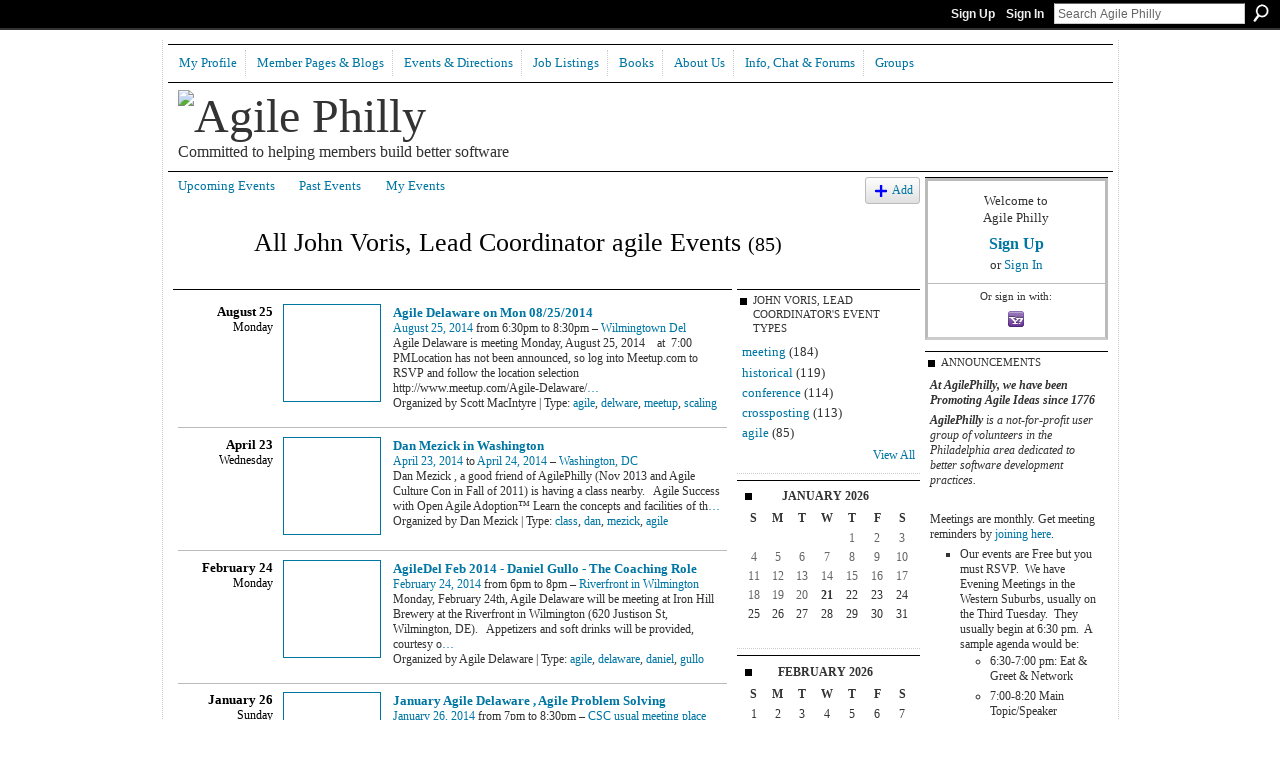

--- FILE ---
content_type: text/html; charset=UTF-8
request_url: http://www.agilephilly.com/events/event/listUserEventsByType?user=0hetdklcfxljk&type=agile
body_size: 51002
content:
<!DOCTYPE html>
<html lang="en" xmlns:og="http://ogp.me/ns#">
    <head data-layout-view="default">
<script>
    window.dataLayer = window.dataLayer || [];
        </script>
<!-- Google Tag Manager -->
<script>(function(w,d,s,l,i){w[l]=w[l]||[];w[l].push({'gtm.start':
new Date().getTime(),event:'gtm.js'});var f=d.getElementsByTagName(s)[0],
j=d.createElement(s),dl=l!='dataLayer'?'&l='+l:'';j.async=true;j.src=
'https://www.googletagmanager.com/gtm.js?id='+i+dl;f.parentNode.insertBefore(j,f);
})(window,document,'script','dataLayer','GTM-T5W4WQ');</script>
<!-- End Google Tag Manager -->
            <meta http-equiv="Content-Type" content="text/html; charset=utf-8" />
    <title>John Voris, Lead Coordinator&#039;s Events - Agile Philly</title>
    <link rel="icon" href="http://www.agilephilly.com/favicon.ico" type="image/x-icon" />
    <link rel="SHORTCUT ICON" href="http://www.agilephilly.com/favicon.ico" type="image/x-icon" />
    <meta name="description" content="All John Voris, Lead Coordinator agile Events | Our attempt with the group is to provide an environment where you can exchange ideas and meet with individuals…" />
    <meta name="keywords" content="" />
<meta name="title" content="John Voris, Lead Coordinator&#039;s Events" />
<meta property="og:type" content="website" />
<meta property="og:url" content="http://www.agilephilly.com/events/event/listUserEventsByType?user=0hetdklcfxljk&amp;type=agile" />
<meta property="og:title" content="John Voris, Lead Coordinator&#039;s Events" />
<meta property="og:image" content="https://storage.ning.com/topology/rest/1.0/file/get/2745982347?profile=UPSCALE_150x150">
<meta name="twitter:card" content="summary" />
<meta name="twitter:title" content="John Voris, Lead Coordinator&#039;s Events" />
<meta name="twitter:description" content="All John Voris, Lead Coordinator agile Events | Our attempt with the group is to provide an environment where you can exchange ideas and meet with individuals…" />
<meta name="twitter:image" content="https://storage.ning.com/topology/rest/1.0/file/get/2745982347?profile=UPSCALE_150x150" />
<link rel="image_src" href="https://storage.ning.com/topology/rest/1.0/file/get/2745982347?profile=UPSCALE_150x150" />
<script type="text/javascript">
    djConfig = { baseScriptUri: 'http://www.agilephilly.com/xn/static-6.11.8.1/js/dojo-0.3.1-ning/', isDebug: false }
ning = {"CurrentApp":{"premium":true,"iconUrl":"https:\/\/storage.ning.com\/topology\/rest\/1.0\/file\/get\/2745982347?profile=UPSCALE_150x150","url":"httpagilephilly.ning.com","domains":["agilephilly.com"],"online":true,"privateSource":true,"id":"agilephilly","appId":3783271,"description":"Our attempt with the group is to provide an environment where you can exchange ideas and meet with individuals involved in agile community.","name":"Agile Philly","owner":"0obc1v8hlw9oz","createdDate":"2009-08-04T17:28:32.000Z","runOwnAds":false},"CurrentProfile":null,"maxFileUploadSize":5};
        (function(){
            if (!window.ning) { return; }

            var age, gender, rand, obfuscated, combined;

            obfuscated = document.cookie.match(/xgdi=([^;]+)/);
            if (obfuscated) {
                var offset = 100000;
                obfuscated = parseInt(obfuscated[1]);
                rand = obfuscated / offset;
                combined = (obfuscated % offset) ^ rand;
                age = combined % 1000;
                gender = (combined / 1000) & 3;
                gender = (gender == 1 ? 'm' : gender == 2 ? 'f' : 0);
                ning.viewer = {"age":age,"gender":gender};
            }
        })();

        if (window.location.hash.indexOf('#!/') == 0) {
        window.location.replace(window.location.hash.substr(2));
    }
    window.xg = window.xg || {};
xg.captcha = {
    'shouldShow': false,
    'siteKey': '6Ldf3AoUAAAAALPgNx2gcXc8a_5XEcnNseR6WmsT'
};
xg.addOnRequire = function(f) { xg.addOnRequire.functions.push(f); };
xg.addOnRequire.functions = [];
xg.addOnFacebookLoad = function (f) { xg.addOnFacebookLoad.functions.push(f); };
xg.addOnFacebookLoad.functions = [];
xg._loader = {
    p: 0,
    loading: function(set) {  this.p++; },
    onLoad: function(set) {
                this.p--;
        if (this.p == 0 && typeof(xg._loader.onDone) == 'function') {
            xg._loader.onDone();
        }
    }
};
xg._loader.loading('xnloader');
if (window.bzplcm) {
    window.bzplcm._profileCount = 0;
    window.bzplcm._profileSend = function() { if (window.bzplcm._profileCount++ == 1) window.bzplcm.send(); };
}
xg._loader.onDone = function() {
            if(window.bzplcm)window.bzplcm.start('ni');
        xg.shared.util.parseWidgets();    var addOnRequireFunctions = xg.addOnRequire.functions;
    xg.addOnRequire = function(f) { f(); };
    try {
        if (addOnRequireFunctions) { dojo.lang.forEach(addOnRequireFunctions, function(onRequire) { onRequire.apply(); }); }
    } catch (e) {
        if(window.bzplcm)window.bzplcm.ts('nx').send();
        throw e;
    }
    if(window.bzplcm) { window.bzplcm.stop('ni'); window.bzplcm._profileSend(); }
};
window.xn = { track: { event: function() {}, pageView: function() {}, registerCompletedFlow: function() {}, registerError: function() {}, timer: function() { return { lapTime: function() {} }; } } };</script>

<style type="text/css" media="screen,projection">
#xg_navigation ul div.xg_subtab ul li a {
    color:#666666;
    background:#FFFFFF;
}
#xg_navigation ul div.xg_subtab ul li a:hover {
    color:#333333;
    background:#CCFFFF;
}
</style>

<style type="text/css" media="screen,projection">
@import url("http://static.ning.com/socialnetworkmain/widgets/index/css/common.min.css?xn_version=1229287718");
@import url("http://static.ning.com/socialnetworkmain/widgets/events/css/component.min.css?xn_version=2271088567");

</style>

<style type="text/css" media="screen,projection">
@import url("/generated-6946911771cd08-44044935-css?xn_version=202512201152");

</style>

<style type="text/css" media="screen,projection">
@import url("/generated-69468fdbbec726-34192878-css?xn_version=202512201152");

</style>

<!--[if IE 6]>
    <link rel="stylesheet" type="text/css" href="http://static.ning.com/socialnetworkmain/widgets/index/css/common-ie6.min.css?xn_version=463104712" />
<![endif]-->
<!--[if IE 7]>
<link rel="stylesheet" type="text/css" href="http://static.ning.com/socialnetworkmain/widgets/index/css/common-ie7.css?xn_version=2712659298" />
<![endif]-->
<link rel="EditURI" type="application/rsd+xml" title="RSD" href="http://www.agilephilly.com/profiles/blog/rsd" />

    </head>
    <body>
<!-- Google Tag Manager (noscript) -->
<noscript><iframe src="https://www.googletagmanager.com/ns.html?id=GTM-T5W4WQ"
height="0" width="0" style="display:none;visibility:hidden"></iframe></noscript>
<!-- End Google Tag Manager (noscript) -->
                <div id="xn_bar">
            <div id="xn_bar_menu">
                <div id="xn_bar_menu_branding" >
                                    </div>

                <div id="xn_bar_menu_more">
                    <form id="xn_bar_menu_search" method="GET" action="http://www.agilephilly.com/main/search/search">
                        <fieldset>
                            <input type="text" name="q" id="xn_bar_menu_search_query" value="Search Agile Philly" _hint="Search Agile Philly" accesskey="4" class="text xj_search_hint" />
                            <a id="xn_bar_menu_search_submit" href="#" onclick="document.getElementById('xn_bar_menu_search').submit();return false">Search</a>
                        </fieldset>
                    </form>
                </div>

                            <ul id="xn_bar_menu_tabs">
                                            <li><a href="http://www.agilephilly.com/main/authorization/signUp?target=http%3A%2F%2Fwww.agilephilly.com%2Fevents%2Fevent%2FlistUserEventsByType%3Fuser%3D0hetdklcfxljk%26type%3Dagile">Sign Up</a></li>
                                                <li><a href="http://www.agilephilly.com/main/authorization/signIn?target=http%3A%2F%2Fwww.agilephilly.com%2Fevents%2Fevent%2FlistUserEventsByType%3Fuser%3D0hetdklcfxljk%26type%3Dagile">Sign In</a></li>
                                    </ul>
                        </div>
        </div>
        
        
        <div id="xg" class="xg_theme xg_widget_events xg_widget_events_event xg_widget_events_event_listUserEventsByType" data-layout-pack="classic">
            <div id="xg_head">
                <div id="xg_masthead">
                    <p id="xg_sitename"><a id="application_name_header_link" href="/"><img src="http://storage.ning.com/topology/rest/1.0/file/get/1590960260?profile=RESIZE_480x480" alt="Agile Philly"></a></p>
                    <p id="xg_sitedesc" class="xj_site_desc">Committed to helping members build better software</p>
                </div>
                <div id="xg_navigation">
                    <ul>
    <li id="xg_tab_xn17" class="xg_subtab"><a href="/profiles"><span>My Profile</span></a></li><li dojoType="SubTabHover" id="xg_tab_xn6" class="xg_subtab"><a href="/profiles/members/"><span>Member Pages &amp; Blogs</span></a><div class="xg_subtab" style="display:none;position:absolute;"><ul class="xg_subtab" style="display:block;" ><li style="list-style:none !important;display:block;text-align:left;"><a href="/main/search/search?q=enter+name+here" style="float:none;"><span>Find a Member or Event</span></a></li><li style="list-style:none !important;display:block;text-align:left;"><a href="/profiles/members/" style="float:none;"><span>List all members</span></a></li><li style="list-style:none !important;display:block;text-align:left;"><a href="/profiles/blog/list" target="_blank" style="float:none;"><span>Member Blogs</span></a></li><li style="list-style:none !important;display:block;text-align:left;"><a href="/photo" target="_blank" style="float:none;"><span>Photos</span></a></li></ul></div></li><li dojoType="SubTabHover" id="xg_tab_xn0" class="xg_subtab"><a href="/events/event/listUpcoming" target="_blank"><span>Events &amp; Directions</span></a><div class="xg_subtab" style="display:none;position:absolute;"><ul class="xg_subtab" style="display:block;" ><li style="list-style:none !important;display:block;text-align:left;"><a href="/events/event/listUpcoming" style="float:none;"><span>Upcoming</span></a></li><li style="list-style:none !important;display:block;text-align:left;"><a href="/events/event/listByType?type=meeting" style="float:none;"><span>Only Show Meetings</span></a></li><li style="list-style:none !important;display:block;text-align:left;"><a href="/events/event/listByType?type=meeting&amp;page=-1" style="float:none;"><span>Recent History</span></a></li><li style="list-style:none !important;display:block;text-align:left;"><a href="/page/events-1" style="float:none;"><span>Before Aug 2009</span></a></li><li style="list-style:none !important;display:block;text-align:left;"><a href="/page/directions-to-meetings" target="_blank" style="float:none;"><span>Directions to Meetings</span></a></li><li style="list-style:none !important;display:block;text-align:left;"><a href="/page/planning-our-meeting-schedule-for-the-year" style="float:none;"><span>Planning Future Meetings</span></a></li></ul></div></li><li id="xg_tab_xn1" class="xg_subtab"><a href="/page/job-listings"><span>Job Listings</span></a></li><li dojoType="SubTabHover" id="xg_tab_xn9" class="xg_subtab"><a href="/page/agile-book-recommendations"><span>Books</span></a><div class="xg_subtab" style="display:none;position:absolute;"><ul class="xg_subtab" style="display:block;" ><li style="list-style:none !important;display:block;text-align:left;"><a href="/page/agile-book-recommendations" style="float:none;"><span>Recommended Reading</span></a></li><li style="list-style:none !important;display:block;text-align:left;"><a href="/page/book-trade" style="float:none;"><span>For Trade</span></a></li></ul></div></li><li dojoType="SubTabHover" id="xg_tab_xn3" class="xg_subtab"><a href="/page/group-information"><span>About Us</span></a><div class="xg_subtab" style="display:none;position:absolute;"><ul class="xg_subtab" style="display:block;" ><li style="list-style:none !important;display:block;text-align:left;"><a href="/page/when-you-join-agilephilly" target="_blank" style="float:none;"><span>Joining AgilePhilly</span></a></li><li style="list-style:none !important;display:block;text-align:left;"><a href="/page/professional-credits-and-certifications" style="float:none;"><span>Professional Credits</span></a></li><li style="list-style:none !important;display:block;text-align:left;"><a href="/page/amp-up-your-skills" target="_blank" style="float:none;"><span>Mentoring Program</span></a></li><li style="list-style:none !important;display:block;text-align:left;"><a href="/page/organizations-1" style="float:none;"><span>Area Organizations</span></a></li><li style="list-style:none !important;display:block;text-align:left;"><a href="/page/agile-in-government" style="float:none;"><span>Agile in Govt</span></a></li><li style="list-style:none !important;display:block;text-align:left;"><a href="/page/agile-in-the-family" target="_blank" style="float:none;"><span>Agile in the Family</span></a></li><li style="list-style:none !important;display:block;text-align:left;"><a href="/page/women-in-agile" style="float:none;"><span>Women in Agile</span></a></li></ul></div></li><li dojoType="SubTabHover" id="xg_tab_xn26" class="xg_subtab"><a href="/page/chat-forums"><span>Info, Chat &amp; Forums</span></a><div class="xg_subtab" style="display:none;position:absolute;"><ul class="xg_subtab" style="display:block;" ><li style="list-style:none !important;display:block;text-align:left;"><a href="/page/group-information" style="float:none;"><span>General Info about Us</span></a></li><li style="list-style:none !important;display:block;text-align:left;"><a href="https://agilephilly.slack.com/messages/C035J52MZ/" target="_blank" style="float:none;"><span>Chat on Slack Channel</span></a></li><li style="list-style:none !important;display:block;text-align:left;"><a href="https://www.linkedin.com/groups/2034116/members" target="_blank" style="float:none;"><span>Linked In Group</span></a></li><li style="list-style:none !important;display:block;text-align:left;"><a href="/page/contacting-agilephilly" target="_blank" style="float:none;"><span>Mail our Coordinators</span></a></li><li style="list-style:none !important;display:block;text-align:left;"><a href="/forum" style="float:none;"><span>Older seldom used Forum</span></a></li></ul></div></li><li dojoType="SubTabHover" id="xg_tab_groups" class="xg_subtab"><a href="/groups"><span>Groups</span></a><div class="xg_subtab" style="display:none;position:absolute;"><ul class="xg_subtab" style="display:block;" ><li style="list-style:none !important;display:block;text-align:left;"><a href="feed://www.agilephilly.com/activity/log/list?fmt=rss" style="float:none;"><span>Latest Website Activity</span></a></li></ul></div></li></ul>

                </div>
            </div>
            
            <div id="xg_body">
                
                <div class="xg_column xg_span-16 xj_classic_canvas">
                    <ul class="navigation easyclear">
	<li><a href="http://www.agilephilly.com/events/event/listUpcoming">Upcoming Events</a></li>
	<li><a href="http://www.agilephilly.com/events/event/listArchive">Past Events</a></li>
	<li><a href="http://www.agilephilly.com/events/event/listUserEvents?">My Events</a></li>
			<li class="right xg_lightborder navbutton"><a href="http://www.agilephilly.com/events/event/new?cancelTarget=http%3A%2F%2Fwww.agilephilly.com%2Fevents%2Fevent%2FlistUserEventsByType%3Fuser%3D0hetdklcfxljk%26type%3Dagile" class="xg_sprite xg_sprite-add">Add</a></li>
	</ul>
<div class="xg_headline xg_headline-img">
    <div class="ib"><span class="xg_avatar"><a class="fn url" href="http://www.agilephilly.com/profile/JohnVoris"  title="John Voris, Lead Coordinator"><span class="table_img dy-avatar dy-avatar-64 "><img  class="photo photo" src="http://storage.ning.com/topology/rest/1.0/file/get/3875541543?profile=RESIZE_64x64&amp;width=64&amp;height=64&amp;crop=1%3A1" alt="" /></span></a></span></div>
<div class="tb"><h1>All John Voris, Lead Coordinator agile Events <span class="count">(85)</span></h1>
    </div>
</div>
<div class="xg_column xg_span-12">
            <div class="xg_module">
	<div class="xg_module_body body_events_main">
<div class="wrap xg_lightborder"><h3 class="date">August 25<span>Monday</span></h3><ul class="clist"><li>
  <div class="ib>">
    <a href="http://www.agilephilly.com/events/agile-delaware-on-mon-08-25-2014">
        			<span class="image" style="background-image:url('http://storage.ning.com/topology/rest/1.0/file/get/1678274676?profile=RESIZE_180x180&size=96&crop=1%3A1');"><!-- --></span>
            </a>
  </div>
    <div class="tb">        <h3><a href="http://www.agilephilly.com/events/agile-delaware-on-mon-08-25-2014">Agile Delaware on Mon 08/25/2014</a></h3>
        <p>
        <span class="item_date"><a href="http://www.agilephilly.com/events/event/listByDate?date=2014-08-25">August 25, 2014</a> from 6:30pm to 8:30pm – <a href="http://www.agilephilly.com/events/event/listByLocation?location=Wilmingtown+Del">Wilmingtown Del</a>			</span>
			                <span class="item_info">Agile Delaware is meeting Monday, August 25, 2014
   at  7:00 PMLocation has not been announced, so log into Meetup.com to RSVP and follow the location selection
http://www.meetup.com/Agile-Delaware/<a href="http://www.agilephilly.com/events/agile-delaware-on-mon-08-25-2014">…</a></span>                <span class="item_contributor">Organized by Scott MacIntyre | Type: <a href="http://www.agilephilly.com/events/event/listByType?type=agile">agile</a>, <a href="http://www.agilephilly.com/events/event/listByType?type=delware">delware</a>, <a href="http://www.agilephilly.com/events/event/listByType?type=meetup">meetup</a>, <a href="http://www.agilephilly.com/events/event/listByType?type=scaling">scaling</a></span>
                            </p>
    </div></li>
</ul></div><div class="wrap xg_lightborder"><h3 class="date">April 23<span>Wednesday</span></h3><ul class="clist"><li>
  <div class="ib>">
    <a href="http://www.agilephilly.com/events/dan-mezick-in-washington">
        			<span class="image" style="background-image:url('http://storage.ning.com/topology/rest/1.0/file/get/1678277653?profile=RESIZE_180x180&size=96&crop=1%3A1');"><!-- --></span>
            </a>
  </div>
    <div class="tb">        <h3><a href="http://www.agilephilly.com/events/dan-mezick-in-washington">Dan Mezick in Washington</a></h3>
        <p>
        <span class="item_date"><a href="http://www.agilephilly.com/events/event/listByDate?date=2014-04-23">April 23, 2014</a> to <a href="http://www.agilephilly.com/events/event/listByDate?date=2014-04-24">April 24, 2014</a> – <a href="http://www.agilephilly.com/events/event/listByLocation?location=Washington%2C+DC">Washington, DC</a>			</span>
			                <span class="item_info">Dan Mezick , a good friend of AgilePhilly (Nov 2013 and Agile Culture Con in Fall of 2011) is having a class nearby.
 
Agile Success with Open Agile Adoption™

Learn the concepts and facilities of th<a href="http://www.agilephilly.com/events/dan-mezick-in-washington">…</a></span>                <span class="item_contributor">Organized by Dan Mezick | Type: <a href="http://www.agilephilly.com/events/event/listByType?type=class">class</a>, <a href="http://www.agilephilly.com/events/event/listByType?type=dan">dan</a>, <a href="http://www.agilephilly.com/events/event/listByType?type=mezick">mezick</a>, <a href="http://www.agilephilly.com/events/event/listByType?type=agile">agile</a></span>
                            </p>
    </div></li>
</ul></div><div class="wrap xg_lightborder"><h3 class="date">February 24<span>Monday</span></h3><ul class="clist"><li>
  <div class="ib>">
    <a href="http://www.agilephilly.com/events/agiledel-feb-2014-daniel-gullo-the-coaching-role">
        			<span class="image" style="background-image:url('http://storage.ning.com/topology/rest/1.0/file/get/1678275953?profile=RESIZE_180x180&size=96&crop=1%3A1');"><!-- --></span>
            </a>
  </div>
    <div class="tb">        <h3><a href="http://www.agilephilly.com/events/agiledel-feb-2014-daniel-gullo-the-coaching-role">AgileDel Feb 2014 - Daniel Gullo - The Coaching Role</a></h3>
        <p>
        <span class="item_date"><a href="http://www.agilephilly.com/events/event/listByDate?date=2014-02-24">February 24, 2014</a> from 6pm to 8pm – <a href="http://www.agilephilly.com/events/event/listByLocation?location=Riverfront+in+Wilmington">Riverfront in Wilmington</a>			</span>
			                <span class="item_info">Monday, February 24th, Agile Delaware will be meeting at Iron Hill Brewery at the Riverfront in Wilmington (620 Justison St, Wilmington, DE).
 
Appetizers and soft drinks will be provided, courtesy o<a href="http://www.agilephilly.com/events/agiledel-feb-2014-daniel-gullo-the-coaching-role">…</a></span>                <span class="item_contributor">Organized by Agile Delaware | Type: <a href="http://www.agilephilly.com/events/event/listByType?type=agile">agile</a>, <a href="http://www.agilephilly.com/events/event/listByType?type=delaware">delaware</a>, <a href="http://www.agilephilly.com/events/event/listByType?type=daniel">daniel</a>, <a href="http://www.agilephilly.com/events/event/listByType?type=gullo">gullo</a></span>
                            </p>
    </div></li>
</ul></div><div class="wrap xg_lightborder"><h3 class="date">January 26<span>Sunday</span></h3><ul class="clist"><li>
  <div class="ib>">
    <a href="http://www.agilephilly.com/events/january-agile-delaware-agile-problem-solving">
        			<span class="image" style="background-image:url('http://storage.ning.com/topology/rest/1.0/file/get/1678278244?profile=RESIZE_180x180&size=96&crop=1%3A1');"><!-- --></span>
            </a>
  </div>
    <div class="tb">        <h3><a href="http://www.agilephilly.com/events/january-agile-delaware-agile-problem-solving">January Agile Delaware , Agile Problem Solving</a></h3>
        <p>
        <span class="item_date"><a href="http://www.agilephilly.com/events/event/listByDate?date=2014-01-26">January 26, 2014</a> from 7pm to 8:30pm – <a href="http://www.agilephilly.com/events/event/listByLocation?location=CSC+usual+meeting+place">CSC usual meeting place</a>			</span>
			                <span class="item_info">Agile Delaware topic for January is Agile Problem Solving
When: Monday, January 26, 2015    7:00 PMWhere:Corporation Service Company2711 Centerville RdWilmington, DEhttp://www.meetup.com/Agile-Delawa<a href="http://www.agilephilly.com/events/january-agile-delaware-agile-problem-solving">…</a></span>                <span class="item_contributor">Organized by  | Type: <a href="http://www.agilephilly.com/events/event/listByType?type=agile">agile</a>, <a href="http://www.agilephilly.com/events/event/listByType?type=delaware">delaware</a></span>
                            </p>
    </div></li>
</ul></div><div class="wrap xg_lightborder"><h3 class="date">November 4<span>Monday</span></h3><ul class="clist"><li>
  <div class="ib>">
    <a href="http://www.agilephilly.com/events/agiledelaware20131104">
        			<span class="image" style="background-image:url('http://storage.ning.com/topology/rest/1.0/file/get/1678271566?profile=RESIZE_180x180&size=96&crop=1%3A1');"><!-- --></span>
            </a>
  </div>
    <div class="tb">        <h3><a href="http://www.agilephilly.com/events/agiledelaware20131104">AgileDelaware meets on Monday Nov 4th</a></h3>
        <p>
        <span class="item_date"><a href="http://www.agilephilly.com/events/event/listByDate?date=2013-11-04">November 4, 2013</a> from 6pm to 7pm – <a href="http://www.agilephilly.com/events/event/listByLocation?location=Wilmington+DE">Wilmington DE</a>			</span>
			                <span class="item_info">The next meeting of AgileDelaware will be on Monday November 4th. 
Don MacIntyre of Lockheed Martin, will be speaking Monday, on Scrum, Kanban, XP, and SAFe -- How they are related and where they int<a href="http://www.agilephilly.com/events/agiledelaware20131104">…</a></span>                <span class="item_contributor">Organized by  | Type: <a href="http://www.agilephilly.com/events/event/listByType?type=sister">sister</a>, <a href="http://www.agilephilly.com/events/event/listByType?type=group">group</a>, <a href="http://www.agilephilly.com/events/event/listByType?type=agile">agile</a>, <a href="http://www.agilephilly.com/events/event/listByType?type=meeting">meeting</a></span>
                            </p>
    </div></li>
</ul></div><div class="wrap xg_lightborder"><h3 class="date">June 11<span>Tuesday</span></h3><ul class="clist"><li>
  <div class="ib>">
    <a href="http://www.agilephilly.com/events/big-agile-hot-for-2013">
        			<span class="image" style="background-image:url('http://storage.ning.com/topology/rest/1.0/file/get/50552382?profile=RESIZE_180x180&xj_event_default=1&xn_version=202512201152');"><!-- --></span>
            </a>
  </div>
    <div class="tb">        <h3><a href="http://www.agilephilly.com/events/big-agile-hot-for-2013">Big Agile Meeting IS ON</a></h3>
        <p>
        <span class="item_date"><a href="http://www.agilephilly.com/events/event/listByDate?date=2013-06-11">June 11, 2013</a> from 6:30pm to 8:30pm – <a href="http://www.agilephilly.com/events/event/listByLocation?location=GSI+Commerce">GSI Commerce</a>			</span>
			                <span class="item_info"> 
Update = a change in speaker, not in topc
From the survey of those who RSVP'd, we have a split vote, and a volunteer.  SO THE MEETING TONIGHT IS ON. 
 
Our own Michael Geiser, manager at GSI and ou<a href="http://www.agilephilly.com/events/big-agile-hot-for-2013">…</a></span>                <span class="item_contributor">Organized by <a href="/profile/JohnVoris">John Voris, Lead Coordinator</a> | Type: <a href="http://www.agilephilly.com/events/event/listByType?type=meeting">meeting</a>, <a href="http://www.agilephilly.com/events/event/listByType?type=agile">agile</a>, <a href="http://www.agilephilly.com/events/event/listByType?type=big">big</a>, <a href="http://www.agilephilly.com/events/event/listByType?type=safe">safe</a></span>
                            </p>
    </div></li>
</ul></div><div class="wrap xg_lightborder"><h3 class="date">May 13<span>Monday</span></h3><ul class="clist"><li>
  <div class="ib>">
    <a href="http://www.agilephilly.com/events/enterprise-level-agile-practices">
        			<span class="image" style="background-image:url('http://storage.ning.com/topology/rest/1.0/file/get/50552382?profile=RESIZE_180x180&xj_event_default=1&xn_version=202512201152');"><!-- --></span>
            </a>
  </div>
    <div class="tb">        <h3><a href="http://www.agilephilly.com/events/enterprise-level-agile-practices">Enterprise Level Agile Practices</a></h3>
        <p>
        <span class="item_date"><a href="http://www.agilephilly.com/events/event/listByDate?date=2013-05-13">May 13, 2013</a> from 6:30pm to 8:30pm – <a href="http://www.agilephilly.com/events/event/listByLocation?location=GSI+Commerce+in+King+of+Prussia">GSI Commerce in King of Prussia</a>			</span>
			                <span class="item_info">MEETING ON MONDAY May 13th
 
Experience stories of Big Agile Implementations
Whether doing SAFe or doing a "Home Grown" thing, Big Agile (aka Multiple Team management) is a hot topic in the industry<a href="http://www.agilephilly.com/events/enterprise-level-agile-practices">…</a></span>                <span class="item_contributor">Organized by <a href="/profile/JohnVoris">John Voris, Lead Coordinator</a> | Type: <a href="http://www.agilephilly.com/events/event/listByType?type=meeting">meeting</a>, <a href="http://www.agilephilly.com/events/event/listByType?type=big">big</a>, <a href="http://www.agilephilly.com/events/event/listByType?type=agile">agile</a></span>
                            </p>
    </div></li>
</ul></div><div class="wrap xg_lightborder"><h3 class="date">August 6<span>Monday</span></h3><ul class="clist"><li>
  <div class="ib>">
    <a href="http://www.agilephilly.com/events/conscires-agile-scrum-to-make-scrum-effective">
        			<span class="image" style="background-image:url('http://storage.ning.com/topology/rest/1.0/file/get/1678274287?profile=RESIZE_180x180&size=96&crop=1%3A1');"><!-- --></span>
            </a>
  </div>
    <div class="tb">        <h3><a href="http://www.agilephilly.com/events/conscires-agile-scrum-to-make-scrum-effective">Conscires Agile &amp; Scrum, To make Scrum Effective ($ / Donation)</a></h3>
        <p>
        <span class="item_date"><a href="http://www.agilephilly.com/events/event/listByDate?date=2012-08-06">August 6, 2012</a> from 9am to 5:30pm – <a href="http://www.agilephilly.com/events/event/listByLocation?location=Univ+of+Penn%2C+close+to+Subway+and+Trolleys">Univ of Penn, close to Subway and Trolleys</a>			</span>
			                <span class="item_info">A Pay-It-Forward Training Event.
(For those unemployed or under-employed, donations-payment is encouraged.   By choosing the donation-only option when signing up on bottom of the web page, attendees<a href="http://www.agilephilly.com/events/conscires-agile-scrum-to-make-scrum-effective">…</a></span>                <span class="item_contributor">Organized by <a href="/profile/JohnVoris">John Voris, Lead Coordinator</a> | Type: <a href="http://www.agilephilly.com/events/event/listByType?type=training">training</a>, <a href="http://www.agilephilly.com/events/event/listByType?type=donation">donation</a>, <a href="http://www.agilephilly.com/events/event/listByType?type=scrum">scrum</a>, <a href="http://www.agilephilly.com/events/event/listByType?type=agile">agile</a></span>
                            </p>
    </div></li>
</ul></div><div class="wrap xg_lightborder"><h3 class="date">May 10<span>Thursday</span></h3><ul class="clist"><li>
  <div class="ib>">
    <a href="http://www.agilephilly.com/events/coaching-agile-teams-the-being-and-doing-work-of-an-agile-coach-w">
        			<span class="image" style="background-image:url('http://storage.ning.com/topology/rest/1.0/file/get/50552382?profile=RESIZE_180x180&xj_event_default=1&xn_version=202512201152');"><!-- --></span>
            </a>
  </div>
    <div class="tb">        <h3><a href="http://www.agilephilly.com/events/coaching-agile-teams-the-being-and-doing-work-of-an-agile-coach-w">Coaching Agile Teams: The Being and Doing Work of an Agile Coach - with Lyssa Adkins and Michael Spayd</a></h3>
        <p>
        <span class="item_date"><a href="http://www.agilephilly.com/events/event/listByDate?date=2012-05-10">May 10, 2012</a> from 6:30pm to 8:30pm – <a href="http://www.agilephilly.com/events/event/listByLocation?location=Microsoft+in+Malvern">Microsoft in Malvern</a>			</span>
			                <span class="item_info">Would you like to help your team transition into the "joyful pursuit of acting as a high performance team?"  Do you want to understand what you should be "doing" as an Agile coach, but also how to "b<a href="http://www.agilephilly.com/events/coaching-agile-teams-the-being-and-doing-work-of-an-agile-coach-w">…</a></span>                <span class="item_contributor">Organized by Andre Dhondt | Type: <a href="http://www.agilephilly.com/events/event/listByType?type=agilephilly">agilephilly</a>, <a href="http://www.agilephilly.com/events/event/listByType?type=coaching">coaching</a>, <a href="http://www.agilephilly.com/events/event/listByType?type=agile">agile</a></span>
                            </p>
    </div></li>
</ul></div><div class="wrap xg_lightborder"><h3 class="date">September 22<span>Wednesday</span></h3><ul class="clist"><li>
  <div class="ib>">
    <a href="http://www.agilephilly.com/events/meeting-topic-quality-and">
        			<span class="image" style="background-image:url('http://storage.ning.com/topology/rest/1.0/file/get/50552382?profile=RESIZE_180x180&xj_event_default=1&xn_version=202512201152');"><!-- --></span>
            </a>
  </div>
    <div class="tb">        <h3><a href="http://www.agilephilly.com/events/meeting-topic-quality-and">Meeting topic: Quality and Productivity Metrics in Agile Development</a></h3>
        <p>
        <span class="item_date"><a href="http://www.agilephilly.com/events/event/listByDate?date=2010-09-22">September 22, 2010</a> from 6pm to 8pm – <a href="http://www.agilephilly.com/events/event/listByLocation?location=Analytical+Graphics%2C+Inc+in+Exton+PA">Analytical Graphics, Inc in Exton PA</a>			</span>
			                <span class="item_info">Our sister group - Philly SPIN - the Software Process Improvement Network - whom we have had many joint meetings with - has an interesting September meeting.

September 22, 2010 6-8PM at .
TOPIC: Qua<a href="http://www.agilephilly.com/events/meeting-topic-quality-and">…</a></span>                <span class="item_contributor">Organized by SPIN, so do not RSVP here | Type: <a href="http://www.agilephilly.com/events/event/listByType?type=meeting">meeting</a>, <a href="http://www.agilephilly.com/events/event/listByType?type=of">of</a>, <a href="http://www.agilephilly.com/events/event/listByType?type=sister">sister</a>, <a href="http://www.agilephilly.com/events/event/listByType?type=user">user</a>, <a href="http://www.agilephilly.com/events/event/listByType?type=group">group</a>, <a href="http://www.agilephilly.com/events/event/listByType?type=for">for</a>, <a href="http://www.agilephilly.com/events/event/listByType?type=agile">agile</a></span>
                            </p>
    </div></li>
</ul></div><ul class="pagination smallpagination">
	<li class="left"><a href="http://www.agilephilly.com/events/event/listUserEventsByType?user=0hetdklcfxljk&type=agile&page_q=AAAAVQAAAAA=&page=-2">&lt; Previous</a></li>
</ul>
    </div>
    </div>
</div>
<div class="xg_column xg_span-4 xg_last">
    <div class="xg_module eventmodule">
    <div class="xg_module_head">
        <h2>John Voris, Lead Coordinator&#039;s Event Types</h2>
    </div>
    <div class="xg_module_body">
        <ul class="nobullets">
            <li><a href="http://www.agilephilly.com/events/event/listUserEventsByType?user=0hetdklcfxljk&type=meeting">meeting</a> (184)</li><li><a href="http://www.agilephilly.com/events/event/listUserEventsByType?user=0hetdklcfxljk&type=historical">historical</a> (119)</li><li><a href="http://www.agilephilly.com/events/event/listUserEventsByType?user=0hetdklcfxljk&type=conference">conference</a> (114)</li><li><a href="http://www.agilephilly.com/events/event/listUserEventsByType?user=0hetdklcfxljk&type=crossposting">crossposting</a> (113)</li><li><a href="http://www.agilephilly.com/events/event/listUserEventsByType?user=0hetdklcfxljk&type=agile">agile</a> (85)</li>        </ul>
                    <p class="right"><small><a href="http://www.agilephilly.com/events/event/listUserAllTypes?user=0hetdklcfxljk">View All</a></small></p>
            </div>
</div><div class="calendarWrap">
  <div dojoType="Scroller"
      _buttonContainer="evt_cal_btn_container"
      _nextButton="evt_cal_next"
      _prevButton="evt_cal_last"
      _prevSeqId="2025-12"
      _nextSeqId="2026-03"
      _scrollBy="1"
      _threshold="2"
  	_url="http://www.agilephilly.com/events/event/getCalendar?show_user=0hetdklcfxljk">
  <div class="xg_module nopad"> <div class="xg_module_body">		<div class="calendar">
			<div>
			  <span class="calendar_head xg_module_head">
			    <span class="month">January</span>&nbsp;<span class="year">2026</span>
			  </span>
				<table>
					<thead>
						<tr><th title="Sunday">S</th><th title="Monday">M</th><th title="Tuesday">T</th><th title="Wednesday">W</th><th title="Thursday">T</th><th title="Friday">F</th><th title="Saturday">S</th></tr>
					</thead>
					<tbody>
<tr><td></td><td></td><td></td><td></td><td class="past xg_lightfont">1</td><td class="past xg_lightfont">2</td><td class="past xg_lightfont">3</td></tr><tr><td class="past xg_lightfont">4</td><td class="past xg_lightfont">5</td><td class="past xg_lightfont">6</td><td class="past xg_lightfont">7</td><td class="past xg_lightfont">8</td><td class="past xg_lightfont">9</td><td class="past xg_lightfont">10</td></tr><tr><td class="past xg_lightfont">11</td><td class="past xg_lightfont">12</td><td class="past xg_lightfont">13</td><td class="past xg_lightfont">14</td><td class="past xg_lightfont">15</td><td class="past xg_lightfont">16</td><td class="past xg_lightfont">17</td></tr><tr><td class="past xg_lightfont">18</td><td class="past xg_lightfont">19</td><td class="past xg_lightfont">20</td><td class="present">21</td><td class="future">22</td><td class="future">23</td><td class="future">24</td></tr><tr><td class="future">25</td><td class="future">26</td><td class="future">27</td><td class="future">28</td><td class="future">29</td><td class="future">30</td><td class="future">31</td></tr><tr><td>&nbsp;</td><td>&nbsp;</td><td>&nbsp;</td><td>&nbsp;</td><td>&nbsp;</td><td>&nbsp;</td><td>&nbsp;</td></tr>					</tbody>
				</table>
			</div>
		</div>
</div></div><div class="xg_module nopad"> <div class="xg_module_body">		<div class="calendar">
			<div>
			  <span class="calendar_head xg_module_head">
			    <span class="month">February</span>&nbsp;<span class="year">2026</span>
			  </span>
				<table>
					<thead>
						<tr><th title="Sunday">S</th><th title="Monday">M</th><th title="Tuesday">T</th><th title="Wednesday">W</th><th title="Thursday">T</th><th title="Friday">F</th><th title="Saturday">S</th></tr>
					</thead>
					<tbody>
<tr><td class="future">1</td><td class="future">2</td><td class="future">3</td><td class="future">4</td><td class="future">5</td><td class="future">6</td><td class="future">7</td></tr><tr><td class="future">8</td><td class="future">9</td><td class="future">10</td><td class="future">11</td><td class="future">12</td><td class="future">13</td><td class="future">14</td></tr><tr><td class="future">15</td><td class="future">16</td><td class="future">17</td><td class="future">18</td><td class="future">19</td><td class="future">20</td><td class="future">21</td></tr><tr><td class="future">22</td><td class="future">23</td><td class="future">24</td><td class="future">25</td><td class="future">26</td><td class="future">27</td><td class="future">28</td></tr><tr><td>&nbsp;</td><td>&nbsp;</td><td>&nbsp;</td><td>&nbsp;</td><td>&nbsp;</td><td>&nbsp;</td><td>&nbsp;</td></tr><tr><td>&nbsp;</td><td>&nbsp;</td><td>&nbsp;</td><td>&nbsp;</td><td>&nbsp;</td><td>&nbsp;</td><td>&nbsp;</td></tr>					</tbody>
				</table>
			</div>
		</div>
</div></div>  </div>
  <div id="evt_cal_btn_container" class="xg_module_foot" style="display:none">
      <p class="left"><a id="evt_cal_last" href="#" style="display:none">Last Month</a></p>
      <p class="right"><a id="evt_cal_next" href="#" style="display:none">Next Month</a></p>
  </div>
</div></div>

                </div>
                <div class="xg_column xg_span-4 xg_last xj_classic_sidebar">
                        <div class="xg_module" id="xg_module_account">
        <div class="xg_module_body xg_signup xg_lightborder">
            <p>Welcome to<br />Agile Philly</p>
                        <p class="last-child"><big><strong><a href="http://www.agilephilly.com/main/authorization/signUp?target=http%3A%2F%2Fwww.agilephilly.com%2Fevents%2Fevent%2FlistUserEventsByType%3Fuser%3D0hetdklcfxljk%26type%3Dagile">Sign Up</a></strong></big><br/>or <a href="http://www.agilephilly.com/main/authorization/signIn?target=http%3A%2F%2Fwww.agilephilly.com%2Fevents%2Fevent%2FlistUserEventsByType%3Fuser%3D0hetdklcfxljk%26type%3Dagile" style="white-space:nowrap">Sign In</a></p>
                            <div class="xg_external_signup xg_lightborder xj_signup">
                    <p class="dy-small">Or sign in with:</p>
                    <ul class="providers">
            <li>
            <a
                onclick="xg.index.authorization.social.openAuthWindow(
                    'https://auth.ning.com/socialAuth/yahooopenidconnect?edfm=8jKP9C%2F%2BKIlf9U7d0ZugDtly%2Fgh9pLgv2XBnC9rFaZT3HJ2pFxLWkvqZDJ2pHhhvwUQE7nYh0gtqkDpOH1UCWeLPYrzO%2B8Tjfdo4wMVgrHKgNB2pD72xF6KcDpPeSG4KO91P2X5E5e2vhZVXtMuwiylbfKFRsJGQ8FCdGQvZTS5g4tBXGpEiZt6uUOCfkt4kfkXuZuz7TOsSyE0i%2B0C6mJHMHKZji3zSKLjA0degm7RrD6w1z3UODjCCrfCEramKtgCEcMbBdhp%2FJRf2d108trDPufXbVCL28SzJ2as304%2FkNvunPm7UZyIiF3krrPjhdSv4cFzejbywY%2FQWSucN0s8IUuWQ%2BuJtSU68uWogSp7Gk3G%2FB2okQZAFFlODst66Um5WgWusN79wTEm2R1KvBw%3D%3D'
                ); return false;">
                <span class="mini-service mini-service-yahoo" title="Yahoo!"></span>
            </a>
        </li>
    </ul>
                </div>
                    </div>
    </div>
<div class="xg_module html_module module_text xg_reset" data-module_name="text"
        >
        <div class="xg_module_head"><h2>ANNOUNCEMENTS</h2></div>
        <div class="xg_module_body xg_user_generated">
            <div>
<p><i><strong>At AgilePhilly, we have been Promoting Agile Ideas since 1776</strong></i></p>
<p><i><strong>AgilePhilly</strong></i> <i>is a not-for-profit user group of volunteers in the Philadelphia area dedicated to better software development practices.<strong><br /></strong></i></p>
<p><i><strong>&#160;</strong></i></p>
<p>Meetings are monthly. Get meeting reminders by&#160;<a href="http://www.agilephilly.com/main/authorization/signUp?" target="_blank" rel="noopener">joining here</a>.&#160;&#160;</p>
<ul>
<li>Our events are Free but you must RSVP.&#160; We have Evening Meetings in the Western Suburbs,&#160;usually on the Third Tuesday.&#160; They usually&#160;begin at 6:30 pm.&#160; A sample agenda would be:
<ul>
<li>6:30-7:00 pm: Eat &amp; Greet &amp; Network</li>
<li>7:00-8:20 Main Topic/Speaker</li>
<li>8:20-8:30 Q &amp; A , Pack-Up, More Networking</li>
</ul>
</li>
</ul>
<p></p>
<ul>
<li>Try our Slack Channel at <a href="https://agilephilly.slack.com/messages/general">https://agilephilly.slack.com/messages/general</a> for day to day questions.</li>
</ul>
<p></p>
<ul>
<li>Our <a href="http://agilephilly.ning.com/page/group-information#Sponsoring%20The%20Group">Sponsors</a>&#160;cover the cost of pizza / sandwiches for an evening.</li>
</ul>
<p></p>
<ul>
<li>You can read about our future still-being-planned events plans at <a href="https://agilephilly.slack.com/messages/general">https://agilephilly.slack.com/messages/general</a>&#160;</li>
</ul>
<p></p>
<ul>
<li>And see our sister groups for Chats and Opportunities&#160; <a href="http://www.linkedin.com/groups?%3Ehttp://www.linkedin.com/groups?gid=2034116%3C/a%3E%3C/li%3E%20%3Cli%20And%20if%20you%20are%20in%20the%20%3Cstrong%3EWilmington%20Del%3C/strong%3E%20area,%20our%20sister%20group%20is%20%3Ca%20href=">http://www.AgileDelaware.com</a> and&#160; <a href="http://www.Meetup.com/AgilePrinceton" target="_blank" rel="noopener">www.Meetup.com/AgilePrinceton</a> and&#160; also our Linked In Group <a href="https://www.linkedin.com/groups/2034116" target="_blank" rel="noopener">https://www.linkedin.com/groups/2034116</a></li>
</ul>
</div>
        </div>
        </div>
								<div class="xg_module xg_module_network_description" data-module_name="description">
									<div class="xg_module_head notitle"></div>
									<div class="xg_module_body">
										<p style="font-size:1.1em">
                                            Our attempt with the group is to provide an environment where you can exchange ideas and meet with individuals involved in agile community.										</p>
									</div>
								</div>

                </div>
            </div>
            <div id="xg_foot">
                <p class="left">
    © 2026             &nbsp; Created by <a href="/profile/RavindarGujral">Ravindar Gujral</a>.            &nbsp;
    Powered by<a class="poweredBy-logo" href="https://www.ning.com/" title="" alt="" rel="dofollow">
    <img class="poweredbylogo" width="87" height="15" src="http://static.ning.com/socialnetworkmain/widgets/index/gfx/Ning_MM_footer_wht@2x.png?xn_version=2105418020"
         title="Ning Website Builder" alt="Website builder | Create website | Ning.com">
</a>    </p>
    <p class="right xg_lightfont">
                    <a href="http://www.agilephilly.com/main/embeddable/list">Badges</a> &nbsp;|&nbsp;
                        <a href="http://www.agilephilly.com/main/authorization/signUp?target=http%3A%2F%2Fwww.agilephilly.com%2Fmain%2Findex%2Freport" dojoType="PromptToJoinLink" _joinPromptText="Please sign up or sign in to complete this step." _hasSignUp="true" _signInUrl="http://www.agilephilly.com/main/authorization/signIn?target=http%3A%2F%2Fwww.agilephilly.com%2Fmain%2Findex%2Freport">Report an Issue</a> &nbsp;|&nbsp;
                        <a href="http://www.agilephilly.com/main/authorization/termsOfService?previousUrl=http%3A%2F%2Fwww.agilephilly.com%2Fevents%2Fevent%2FlistUserEventsByType%3Fuser%3D0hetdklcfxljk%26type%3Dagile">Terms of Service</a>
            </p>

            </div>
        </div>
        
        <div id="xj_baz17246" class="xg_theme"></div>
<div id="xg_overlay" style="display:none;">
<!--[if lte IE 6.5]><iframe></iframe><![endif]-->
</div>
<!--googleoff: all--><noscript>
	<style type="text/css" media="screen">
        #xg { position:relative;top:120px; }
        #xn_bar { top:120px; }
	</style>
	<div class="errordesc noscript">
		<div>
            <h3><strong>Hello, you need to enable JavaScript to use Agile Philly.</strong></h3>
            <p>Please check your browser settings or contact your system administrator.</p>
			<img src="/xn_resources/widgets/index/gfx/jstrk_off.gif" alt="" height="1" width="1" />
		</div>
	</div>
</noscript><!--googleon: all-->
<script type="text/javascript" src="http://static.ning.com/socialnetworkmain/widgets/lib/core.min.js?xn_version=1651386455"></script>        <script>
            var sources = ["http:\/\/static.ning.com\/socialnetworkmain\/widgets\/lib\/js\/jquery\/jquery.ui.widget.js?xn_version=202512201152","http:\/\/static.ning.com\/socialnetworkmain\/widgets\/lib\/js\/jquery\/jquery.iframe-transport.js?xn_version=202512201152","http:\/\/static.ning.com\/socialnetworkmain\/widgets\/lib\/js\/jquery\/jquery.fileupload.js?xn_version=202512201152","https:\/\/storage.ning.com\/topology\/rest\/1.0\/file\/get\/12882197478?profile=original&r=1724772992","https:\/\/storage.ning.com\/topology\/rest\/1.0\/file\/get\/11108869278?profile=original&r=1684135199"];
            var numSources = sources.length;
                        var heads = document.getElementsByTagName('head');
            var node = heads.length > 0 ? heads[0] : document.body;
            var onloadFunctionsObj = {};

            var createScriptTagFunc = function(source) {
                var script = document.createElement('script');
                
                script.type = 'text/javascript';
                                var currentOnLoad = function() {xg._loader.onLoad(source);};
                if (script.readyState) { //for IE (including IE9)
                    script.onreadystatechange = function() {
                        if (script.readyState == 'complete' || script.readyState == 'loaded') {
                            script.onreadystatechange = null;
                            currentOnLoad();
                        }
                    }
                } else {
                   script.onerror = script.onload = currentOnLoad;
                }

                script.src = source;
                node.appendChild(script);
            };

            for (var i = 0; i < numSources; i++) {
                                xg._loader.loading(sources[i]);
                createScriptTagFunc(sources[i]);
            }
        </script>
    <script type="text/javascript">
if (!ning._) {ning._ = {}}
ning._.compat = { encryptedToken: "<empty>" }
ning._.CurrentServerTime = "2026-01-21T04:57:23+00:00";
ning._.probableScreenName = "";
ning._.domains = {
    base: 'ning.com',
    ports: { http: '80', ssl: '443' }
};
ning.loader.version = '202512201152'; // DEP-251220_1:477f7ee 33
djConfig.parseWidgets = false;
</script>
    <script type="text/javascript">
        xg.token = '';
xg.canTweet = false;
xg.cdnHost = 'static.ning.com';
xg.version = '202512201152';
xg.useMultiCdn = true;
xg.staticRoot = 'socialnetworkmain';
xg.xnTrackHost = "coll.ning.com";
    xg.cdnDefaultPolicyHost = 'static';
    xg.cdnPolicy = [];
xg.global = xg.global || {};
xg.global.currentMozzle = 'events';
xg.global.userCanInvite = false;
xg.global.requestBase = '';
xg.global.locale = 'en_US';
xg.num_thousand_sep = ",";
xg.num_decimal_sep = ".";
(function() {
    dojo.addOnLoad(function() {
        if(window.bzplcm) { window.bzplcm.ts('hr'); window.bzplcm._profileSend(); }
            });
            ning.loader.require('xg.events.Scroller', function() { xg._loader.onLoad('xnloader'); });
    })();    </script>
<script type="text/javascript">
var gaJsHost = (("https:" == document.location.protocol) ? "https://ssl." : "http://www.");
document.write(unescape("%3Cscript src='" + gaJsHost + "google-analytics.com/ga.js' type='text/javascript'%3E%3C/script%3E"));

try {
var pageTracker = _gat._getTracker("UA-10307663-1");
pageTracker._trackPageview();
} catch(err) {}

// Change generic thumb in Latest Videos list:
x$(".videothumbs").find("li").find("a").find("img[src*='.bin']").attr("src", "'http://storage.ning.com/topology/rest/1.0/file/get/1267698651?profile=original' height='0' ");


</script><script>
    document.addEventListener("DOMContentLoaded", function () {
        if (!dataLayer) {
            return;
        }
        var handler = function (event) {
            var element = event.currentTarget;
            if (element.hasAttribute('data-track-disable')) {
                return;
            }
            var options = JSON.parse(element.getAttribute('data-track'));
            dataLayer.push({
                'event'         : 'trackEvent',
                'eventType'     : 'googleAnalyticsNetwork',
                'eventCategory' : options && options.category || '',
                'eventAction'   : options && options.action || '',
                'eventLabel'    : options && options.label || '',
                'eventValue'    : options && options.value || ''
            });
            if (options && options.ga4) {
                dataLayer.push(options.ga4);
            }
        };
        var elements = document.querySelectorAll('[data-track]');
        for (var i = 0; i < elements.length; i++) {
            elements[i].addEventListener('click', handler);
        }
    });
</script>


    </body>
</html>
